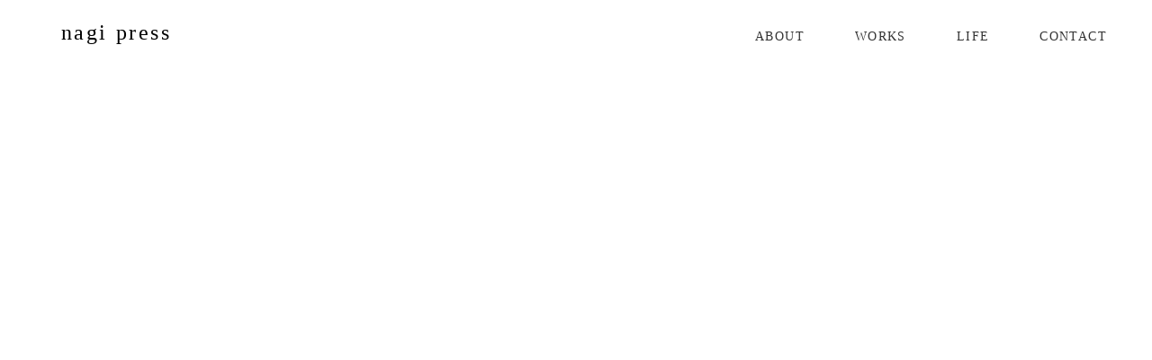

--- FILE ---
content_type: text/html;charset=utf-8
request_url: https://nagi-press.com/works/zBrULtqz
body_size: 35418
content:
<!DOCTYPE html>
<html lang="ja">
<head><meta charset="utf-8">
<meta name="viewport" content="width=device-width, initial-scale=1">
<title>nagi press</title>
<link rel="preconnect" href="https://fonts.gstatic.com" crossorigin>
<meta name="generator" content="Studio.Design">
<meta name="robots" content="all">
<meta property="og:site_name" content="nagi press">
<meta property="og:title" content="nagi press">
<meta property="og:image" content="https://storage.googleapis.com/production-os-assets/assets/8aa976d8-f1c1-4d1c-a0f4-33bbc5a2cca5">
<meta property="og:description" content="沖縄を拠点にするデザインオフィスnagi pressのポートフォリオサイトです。">
<meta property="og:type" content="website">
<meta name="description" content="沖縄を拠点にするデザインオフィスnagi pressのポートフォリオサイトです。">
<meta property="twitter:card" content="summary_large_image">
<meta property="twitter:image" content="https://storage.googleapis.com/production-os-assets/assets/8aa976d8-f1c1-4d1c-a0f4-33bbc5a2cca5">
<meta name="apple-mobile-web-app-title" content="nagi press">
<meta name="format-detection" content="telephone=no,email=no,address=no">
<meta name="chrome" content="nointentdetection">
<meta name="google-site-verification" content="<meta name=&quot;google-site-verification&quot; content=&quot;sIB_JPdmn57GHGOWflqVv1FIz90taX0dqAoHj3EbOig&quot; />">
<meta property="og:url" content="/works/zBrULtqz">
<link rel="icon" type="image/png" href="https://storage.googleapis.com/production-os-assets/assets/78af9ec3-8323-4aa8-89da-7b00ad602950" data-hid="2c9d455">
<link rel="apple-touch-icon" type="image/png" href="https://storage.googleapis.com/production-os-assets/assets/78af9ec3-8323-4aa8-89da-7b00ad602950" data-hid="74ef90c"><link rel="modulepreload" as="script" crossorigin href="/_nuxt/entry.c33efc46.js"><link rel="preload" as="style" href="/_nuxt/entry.4bab7537.css"><link rel="prefetch" as="image" type="image/svg+xml" href="/_nuxt/close_circle.c7480f3c.svg"><link rel="prefetch" as="image" type="image/svg+xml" href="/_nuxt/round_check.0ebac23f.svg"><link rel="prefetch" as="script" crossorigin href="/_nuxt/LottieRenderer.7a046306.js"><link rel="prefetch" as="script" crossorigin href="/_nuxt/error-404.767318fd.js"><link rel="prefetch" as="script" crossorigin href="/_nuxt/error-500.75638267.js"><link rel="stylesheet" href="/_nuxt/entry.4bab7537.css"><style>.page-enter-active{transition:.6s cubic-bezier(.4,.4,0,1)}.page-leave-active{transition:.3s cubic-bezier(.4,.4,0,1)}.page-enter-from,.page-leave-to{opacity:0}</style><style>:root{--rebranding-loading-bg:#e5e5e5;--rebranding-loading-bar:#222}</style><style>.app[data-v-d12de11f]{align-items:center;flex-direction:column;height:100%;justify-content:center;width:100%}.title[data-v-d12de11f]{font-size:34px;font-weight:300;letter-spacing:2.45px;line-height:30px;margin:30px}</style><style>.DynamicAnnouncer[data-v-cc1e3fda]{height:1px;margin:-1px;overflow:hidden;padding:0;position:absolute;width:1px;clip:rect(0,0,0,0);border-width:0;white-space:nowrap}</style><style>.TitleAnnouncer[data-v-1a8a037a]{height:1px;margin:-1px;overflow:hidden;padding:0;position:absolute;width:1px;clip:rect(0,0,0,0);border-width:0;white-space:nowrap}</style><style>.publish-studio-style[data-v-74fe0335]{transition:.4s cubic-bezier(.4,.4,0,1)}</style><style>.product-font-style[data-v-ed93fc7d]{transition:.4s cubic-bezier(.4,.4,0,1)}</style><style>/*! * Font Awesome Free 6.4.2 by @fontawesome - https://fontawesome.com * License - https://fontawesome.com/license/free (Icons: CC BY 4.0, Fonts: SIL OFL 1.1, Code: MIT License) * Copyright 2023 Fonticons, Inc. */.fa-brands,.fa-solid{-moz-osx-font-smoothing:grayscale;-webkit-font-smoothing:antialiased;--fa-display:inline-flex;align-items:center;display:var(--fa-display,inline-block);font-style:normal;font-variant:normal;justify-content:center;line-height:1;text-rendering:auto}.fa-solid{font-family:Font Awesome\ 6 Free;font-weight:900}.fa-brands{font-family:Font Awesome\ 6 Brands;font-weight:400}:host,:root{--fa-style-family-classic:"Font Awesome 6 Free";--fa-font-solid:normal 900 1em/1 "Font Awesome 6 Free";--fa-style-family-brands:"Font Awesome 6 Brands";--fa-font-brands:normal 400 1em/1 "Font Awesome 6 Brands"}@font-face{font-display:block;font-family:Font Awesome\ 6 Free;font-style:normal;font-weight:900;src:url(https://storage.googleapis.com/production-os-assets/assets/fontawesome/1629704621943/6.4.2/webfonts/fa-solid-900.woff2) format("woff2"),url(https://storage.googleapis.com/production-os-assets/assets/fontawesome/1629704621943/6.4.2/webfonts/fa-solid-900.ttf) format("truetype")}@font-face{font-display:block;font-family:Font Awesome\ 6 Brands;font-style:normal;font-weight:400;src:url(https://storage.googleapis.com/production-os-assets/assets/fontawesome/1629704621943/6.4.2/webfonts/fa-brands-400.woff2) format("woff2"),url(https://storage.googleapis.com/production-os-assets/assets/fontawesome/1629704621943/6.4.2/webfonts/fa-brands-400.ttf) format("truetype")}</style><style>.spinner[data-v-36413753]{animation:loading-spin-36413753 1s linear infinite;height:16px;pointer-events:none;width:16px}.spinner[data-v-36413753]:before{border-bottom:2px solid transparent;border-right:2px solid transparent;border-color:transparent currentcolor currentcolor transparent;border-style:solid;border-width:2px;opacity:.2}.spinner[data-v-36413753]:after,.spinner[data-v-36413753]:before{border-radius:50%;box-sizing:border-box;content:"";height:100%;position:absolute;width:100%}.spinner[data-v-36413753]:after{border-left:2px solid transparent;border-top:2px solid transparent;border-color:currentcolor transparent transparent currentcolor;border-style:solid;border-width:2px;opacity:1}@keyframes loading-spin-36413753{0%{transform:rotate(0deg)}to{transform:rotate(1turn)}}</style><style>@font-face{font-family:grandam;font-style:normal;font-weight:400;src:url(https://storage.googleapis.com/studio-front/fonts/grandam.ttf) format("truetype")}@font-face{font-family:Material Icons;font-style:normal;font-weight:400;src:url(https://storage.googleapis.com/production-os-assets/assets/material-icons/1629704621943/MaterialIcons-Regular.eot);src:local("Material Icons"),local("MaterialIcons-Regular"),url(https://storage.googleapis.com/production-os-assets/assets/material-icons/1629704621943/MaterialIcons-Regular.woff2) format("woff2"),url(https://storage.googleapis.com/production-os-assets/assets/material-icons/1629704621943/MaterialIcons-Regular.woff) format("woff"),url(https://storage.googleapis.com/production-os-assets/assets/material-icons/1629704621943/MaterialIcons-Regular.ttf) format("truetype")}.StudioCanvas{display:flex;height:auto;min-height:100dvh}.StudioCanvas>.sd{min-height:100dvh;overflow:clip}a,abbr,address,article,aside,audio,b,blockquote,body,button,canvas,caption,cite,code,dd,del,details,dfn,div,dl,dt,em,fieldset,figcaption,figure,footer,form,h1,h2,h3,h4,h5,h6,header,hgroup,html,i,iframe,img,input,ins,kbd,label,legend,li,main,mark,menu,nav,object,ol,p,pre,q,samp,section,select,small,span,strong,sub,summary,sup,table,tbody,td,textarea,tfoot,th,thead,time,tr,ul,var,video{border:0;font-family:sans-serif;line-height:1;list-style:none;margin:0;padding:0;text-decoration:none;-webkit-font-smoothing:antialiased;-webkit-backface-visibility:hidden;box-sizing:border-box;color:#333;transition:.3s cubic-bezier(.4,.4,0,1);word-spacing:1px}a:focus:not(:focus-visible),button:focus:not(:focus-visible),summary:focus:not(:focus-visible){outline:none}nav ul{list-style:none}blockquote,q{quotes:none}blockquote:after,blockquote:before,q:after,q:before{content:none}a,button{background:transparent;font-size:100%;margin:0;padding:0;vertical-align:baseline}ins{text-decoration:none}ins,mark{background-color:#ff9;color:#000}mark{font-style:italic;font-weight:700}del{text-decoration:line-through}abbr[title],dfn[title]{border-bottom:1px dotted;cursor:help}table{border-collapse:collapse;border-spacing:0}hr{border:0;border-top:1px solid #ccc;display:block;height:1px;margin:1em 0;padding:0}input,select{vertical-align:middle}textarea{resize:none}.clearfix:after{clear:both;content:"";display:block}[slot=after] button{overflow-anchor:none}</style><style>.sd{flex-wrap:nowrap;max-width:100%;pointer-events:all;z-index:0;-webkit-overflow-scrolling:touch;align-content:center;align-items:center;display:flex;flex:none;flex-direction:column;position:relative}.sd::-webkit-scrollbar{display:none}.sd,.sd.richText *{transition-property:all,--g-angle,--g-color-0,--g-position-0,--g-color-1,--g-position-1,--g-color-2,--g-position-2,--g-color-3,--g-position-3,--g-color-4,--g-position-4,--g-color-5,--g-position-5,--g-color-6,--g-position-6,--g-color-7,--g-position-7,--g-color-8,--g-position-8,--g-color-9,--g-position-9,--g-color-10,--g-position-10,--g-color-11,--g-position-11}input.sd,textarea.sd{align-content:normal}.sd[tabindex]:focus{outline:none}.sd[tabindex]:focus-visible{outline:1px solid;outline-color:Highlight;outline-color:-webkit-focus-ring-color}input[type=email],input[type=tel],input[type=text],select,textarea{-webkit-appearance:none}select{cursor:pointer}.frame{display:block;overflow:hidden}.frame>iframe{height:100%;width:100%}.frame .formrun-embed>iframe:not(:first-child){display:none!important}.image{position:relative}.image:before{background-position:50%;background-size:cover;border-radius:inherit;content:"";height:100%;left:0;pointer-events:none;position:absolute;top:0;transition:inherit;width:100%;z-index:-2}.sd.file{cursor:pointer;flex-direction:row;outline:2px solid transparent;outline-offset:-1px;overflow-wrap:anywhere;word-break:break-word}.sd.file:focus-within{outline-color:Highlight;outline-color:-webkit-focus-ring-color}.file>input[type=file]{opacity:0;pointer-events:none;position:absolute}.sd.text,.sd:where(.icon){align-content:center;align-items:center;display:flex;flex-direction:row;justify-content:center;overflow:visible;overflow-wrap:anywhere;word-break:break-word}.sd:where(.icon.fa){display:inline-flex}.material-icons{align-items:center;display:inline-flex;font-family:Material Icons;font-size:24px;font-style:normal;font-weight:400;justify-content:center;letter-spacing:normal;line-height:1;text-transform:none;white-space:nowrap;word-wrap:normal;direction:ltr;text-rendering:optimizeLegibility;-webkit-font-smoothing:antialiased}.sd:where(.icon.material-symbols){align-items:center;display:flex;font-style:normal;font-variation-settings:"FILL" var(--symbol-fill,0),"wght" var(--symbol-weight,400);justify-content:center;min-height:1em;min-width:1em}.sd.material-symbols-outlined{font-family:Material Symbols Outlined}.sd.material-symbols-rounded{font-family:Material Symbols Rounded}.sd.material-symbols-sharp{font-family:Material Symbols Sharp}.sd.material-symbols-weight-100{--symbol-weight:100}.sd.material-symbols-weight-200{--symbol-weight:200}.sd.material-symbols-weight-300{--symbol-weight:300}.sd.material-symbols-weight-400{--symbol-weight:400}.sd.material-symbols-weight-500{--symbol-weight:500}.sd.material-symbols-weight-600{--symbol-weight:600}.sd.material-symbols-weight-700{--symbol-weight:700}.sd.material-symbols-fill{--symbol-fill:1}a,a.icon,a.text{-webkit-tap-highlight-color:rgba(0,0,0,.15)}.fixed{z-index:2}.sticky{z-index:1}.button{transition:.4s cubic-bezier(.4,.4,0,1)}.button,.link{cursor:pointer}.submitLoading{opacity:.5!important;pointer-events:none!important}.richText{display:block;word-break:break-word}.richText [data-thread],.richText a,.richText blockquote,.richText em,.richText h1,.richText h2,.richText h3,.richText h4,.richText li,.richText ol,.richText p,.richText p>code,.richText pre,.richText pre>code,.richText s,.richText strong,.richText table tbody,.richText table tbody tr,.richText table tbody tr>td,.richText table tbody tr>th,.richText u,.richText ul{backface-visibility:visible;color:inherit;font-family:inherit;font-size:inherit;font-style:inherit;font-weight:inherit;letter-spacing:inherit;line-height:inherit;text-align:inherit}.richText p{display:block;margin:10px 0}.richText>p{min-height:1em}.richText img,.richText video{height:auto;max-width:100%;vertical-align:bottom}.richText h1{display:block;font-size:3em;font-weight:700;margin:20px 0}.richText h2{font-size:2em}.richText h2,.richText h3{display:block;font-weight:700;margin:10px 0}.richText h3{font-size:1em}.richText h4,.richText h5{font-weight:600}.richText h4,.richText h5,.richText h6{display:block;font-size:1em;margin:10px 0}.richText h6{font-weight:500}.richText [data-type=table]{overflow-x:auto}.richText [data-type=table] p{white-space:pre-line;word-break:break-all}.richText table{border:1px solid #f2f2f2;border-collapse:collapse;border-spacing:unset;color:#1a1a1a;font-size:14px;line-height:1.4;margin:10px 0;table-layout:auto}.richText table tr th{background:hsla(0,0%,96%,.5)}.richText table tr td,.richText table tr th{border:1px solid #f2f2f2;max-width:240px;min-width:100px;padding:12px}.richText table tr td p,.richText table tr th p{margin:0}.richText blockquote{border-left:3px solid rgba(0,0,0,.15);font-style:italic;margin:10px 0;padding:10px 15px}.richText [data-type=embed_code]{margin:20px 0;position:relative}.richText [data-type=embed_code]>.height-adjuster>.wrapper{position:relative}.richText [data-type=embed_code]>.height-adjuster>.wrapper[style*=padding-top] iframe{height:100%;left:0;position:absolute;top:0;width:100%}.richText [data-type=embed_code][data-embed-sandbox=true]{display:block;overflow:hidden}.richText [data-type=embed_code][data-embed-code-type=instagram]>.height-adjuster>.wrapper[style*=padding-top]{padding-top:100%}.richText [data-type=embed_code][data-embed-code-type=instagram]>.height-adjuster>.wrapper[style*=padding-top] blockquote{height:100%;left:0;overflow:hidden;position:absolute;top:0;width:100%}.richText [data-type=embed_code][data-embed-code-type=codepen]>.height-adjuster>.wrapper{padding-top:50%}.richText [data-type=embed_code][data-embed-code-type=codepen]>.height-adjuster>.wrapper iframe{height:100%;left:0;position:absolute;top:0;width:100%}.richText [data-type=embed_code][data-embed-code-type=slideshare]>.height-adjuster>.wrapper{padding-top:56.25%}.richText [data-type=embed_code][data-embed-code-type=slideshare]>.height-adjuster>.wrapper iframe{height:100%;left:0;position:absolute;top:0;width:100%}.richText [data-type=embed_code][data-embed-code-type=speakerdeck]>.height-adjuster>.wrapper{padding-top:56.25%}.richText [data-type=embed_code][data-embed-code-type=speakerdeck]>.height-adjuster>.wrapper iframe{height:100%;left:0;position:absolute;top:0;width:100%}.richText [data-type=embed_code][data-embed-code-type=snapwidget]>.height-adjuster>.wrapper{padding-top:30%}.richText [data-type=embed_code][data-embed-code-type=snapwidget]>.height-adjuster>.wrapper iframe{height:100%;left:0;position:absolute;top:0;width:100%}.richText [data-type=embed_code][data-embed-code-type=firework]>.height-adjuster>.wrapper fw-embed-feed{-webkit-user-select:none;-moz-user-select:none;user-select:none}.richText [data-type=embed_code_empty]{display:none}.richText ul{margin:0 0 0 20px}.richText ul li{list-style:disc;margin:10px 0}.richText ul li p{margin:0}.richText ol{margin:0 0 0 20px}.richText ol li{list-style:decimal;margin:10px 0}.richText ol li p{margin:0}.richText hr{border-top:1px solid #ccc;margin:10px 0}.richText p>code{background:#eee;border:1px solid rgba(0,0,0,.1);border-radius:6px;display:inline;margin:2px;padding:0 5px}.richText pre{background:#eee;border-radius:6px;font-family:Menlo,Monaco,Courier New,monospace;margin:20px 0;padding:25px 35px;white-space:pre-wrap}.richText pre code{border:none;padding:0}.richText strong{color:inherit;display:inline;font-family:inherit;font-weight:900}.richText em{font-style:italic}.richText a,.richText u{text-decoration:underline}.richText a{color:#007cff;display:inline}.richText s{text-decoration:line-through}.richText [data-type=table_of_contents]{background-color:#f5f5f5;border-radius:2px;color:#616161;font-size:16px;list-style:none;margin:0;padding:24px 24px 8px;text-decoration:underline}.richText [data-type=table_of_contents] .toc_list{margin:0}.richText [data-type=table_of_contents] .toc_item{color:currentColor;font-size:inherit!important;font-weight:inherit;list-style:none}.richText [data-type=table_of_contents] .toc_item>a{border:none;color:currentColor;font-size:inherit!important;font-weight:inherit;text-decoration:none}.richText [data-type=table_of_contents] .toc_item>a:hover{opacity:.7}.richText [data-type=table_of_contents] .toc_item--1{margin:0 0 16px}.richText [data-type=table_of_contents] .toc_item--2{margin:0 0 16px;padding-left:2rem}.richText [data-type=table_of_contents] .toc_item--3{margin:0 0 16px;padding-left:4rem}.sd.section{align-content:center!important;align-items:center!important;flex-direction:column!important;flex-wrap:nowrap!important;height:auto!important;max-width:100%!important;padding:0!important;width:100%!important}.sd.section-inner{position:static!important}@property --g-angle{syntax:"<angle>";inherits:false;initial-value:180deg}@property --g-color-0{syntax:"<color>";inherits:false;initial-value:transparent}@property --g-position-0{syntax:"<percentage>";inherits:false;initial-value:.01%}@property --g-color-1{syntax:"<color>";inherits:false;initial-value:transparent}@property --g-position-1{syntax:"<percentage>";inherits:false;initial-value:100%}@property --g-color-2{syntax:"<color>";inherits:false;initial-value:transparent}@property --g-position-2{syntax:"<percentage>";inherits:false;initial-value:100%}@property --g-color-3{syntax:"<color>";inherits:false;initial-value:transparent}@property --g-position-3{syntax:"<percentage>";inherits:false;initial-value:100%}@property --g-color-4{syntax:"<color>";inherits:false;initial-value:transparent}@property --g-position-4{syntax:"<percentage>";inherits:false;initial-value:100%}@property --g-color-5{syntax:"<color>";inherits:false;initial-value:transparent}@property --g-position-5{syntax:"<percentage>";inherits:false;initial-value:100%}@property --g-color-6{syntax:"<color>";inherits:false;initial-value:transparent}@property --g-position-6{syntax:"<percentage>";inherits:false;initial-value:100%}@property --g-color-7{syntax:"<color>";inherits:false;initial-value:transparent}@property --g-position-7{syntax:"<percentage>";inherits:false;initial-value:100%}@property --g-color-8{syntax:"<color>";inherits:false;initial-value:transparent}@property --g-position-8{syntax:"<percentage>";inherits:false;initial-value:100%}@property --g-color-9{syntax:"<color>";inherits:false;initial-value:transparent}@property --g-position-9{syntax:"<percentage>";inherits:false;initial-value:100%}@property --g-color-10{syntax:"<color>";inherits:false;initial-value:transparent}@property --g-position-10{syntax:"<percentage>";inherits:false;initial-value:100%}@property --g-color-11{syntax:"<color>";inherits:false;initial-value:transparent}@property --g-position-11{syntax:"<percentage>";inherits:false;initial-value:100%}</style><style>.snackbar[data-v-e23c1c77]{align-items:center;background:#fff;border:1px solid #ededed;border-radius:6px;box-shadow:0 16px 48px -8px rgba(0,0,0,.08),0 10px 25px -5px rgba(0,0,0,.11);display:flex;flex-direction:row;gap:8px;justify-content:space-between;left:50%;max-width:90vw;padding:16px 20px;position:fixed;top:32px;transform:translateX(-50%);-webkit-user-select:none;-moz-user-select:none;user-select:none;width:480px;z-index:9999}.snackbar.v-enter-active[data-v-e23c1c77],.snackbar.v-leave-active[data-v-e23c1c77]{transition:.4s cubic-bezier(.4,.4,0,1)}.snackbar.v-enter-from[data-v-e23c1c77],.snackbar.v-leave-to[data-v-e23c1c77]{opacity:0;transform:translate(-50%,-10px)}.snackbar .convey[data-v-e23c1c77]{align-items:center;display:flex;flex-direction:row;gap:8px;padding:0}.snackbar .convey .icon[data-v-e23c1c77]{background-position:50%;background-repeat:no-repeat;flex-shrink:0;height:24px;width:24px}.snackbar .convey .message[data-v-e23c1c77]{font-size:14px;font-style:normal;font-weight:400;line-height:20px;white-space:pre-line}.snackbar .convey.error .icon[data-v-e23c1c77]{background-image:url(/_nuxt/close_circle.c7480f3c.svg)}.snackbar .convey.error .message[data-v-e23c1c77]{color:#f84f65}.snackbar .convey.success .icon[data-v-e23c1c77]{background-image:url(/_nuxt/round_check.0ebac23f.svg)}.snackbar .convey.success .message[data-v-e23c1c77]{color:#111}.snackbar .button[data-v-e23c1c77]{align-items:center;border-radius:40px;color:#4b9cfb;display:flex;flex-shrink:0;font-family:Inter;font-size:12px;font-style:normal;font-weight:700;justify-content:center;line-height:16px;padding:4px 8px}.snackbar .button[data-v-e23c1c77]:hover{background:#f5f5f5}</style><style>a[data-v-757b86f2]{align-items:center;border-radius:4px;bottom:20px;height:20px;justify-content:center;left:20px;perspective:300px;position:fixed;transition:0s linear;width:84px;z-index:2000}@media (hover:hover){a[data-v-757b86f2]{transition:.4s cubic-bezier(.4,.4,0,1);will-change:width,height}a[data-v-757b86f2]:hover{height:32px;width:200px}}[data-v-757b86f2] .custom-fill path{fill:var(--03ccd9fe)}.fade-enter-active[data-v-757b86f2],.fade-leave-active[data-v-757b86f2]{position:absolute;transform:translateZ(0);transition:opacity .3s cubic-bezier(.4,.4,0,1);will-change:opacity,transform}.fade-enter-from[data-v-757b86f2],.fade-leave-to[data-v-757b86f2]{opacity:0}</style><style>.design-canvas__modal{height:100%;pointer-events:none;position:fixed;transition:none;width:100%;z-index:2}.design-canvas__modal:focus{outline:none}.design-canvas__modal.v-enter-active .studio-canvas,.design-canvas__modal.v-leave-active,.design-canvas__modal.v-leave-active .studio-canvas{transition:.4s cubic-bezier(.4,.4,0,1)}.design-canvas__modal.v-enter-active .studio-canvas *,.design-canvas__modal.v-leave-active .studio-canvas *{transition:none!important}.design-canvas__modal.isNone{transition:none}.design-canvas__modal .design-canvas__modal__base{height:100%;left:0;pointer-events:auto;position:fixed;top:0;transition:.4s cubic-bezier(.4,.4,0,1);width:100%;z-index:-1}.design-canvas__modal .studio-canvas{height:100%;pointer-events:none}.design-canvas__modal .studio-canvas>*{background:none!important;pointer-events:none}</style></head>
<body ><div id="__nuxt"><div><span></span><!----><!----></div></div><script type="application/json" id="__NUXT_DATA__" data-ssr="true">[["Reactive",1],{"data":2,"state":70,"_errors":71,"serverRendered":73,"path":74,"pinia":75},{"dynamicDataworks/zBrULtqz":3},{"cover":4,"body":5,"title":6,"slug":7,"tags":8,"_meta":53,"_filter":65,"id":69},"https://storage.googleapis.com/studio-cms-assets/projects/RQqJ0pvnWg/s-2400x1596_v-frms_webp_55cf4d46-961f-4ab4-8782-2bc6b04d710c.png","\u003Cfigure data-uid=\"QUTJKWee\" data-time=\"1685402061385\" data-thread=\"\" style=\"text-align: \">\u003Cimg src=\"https://storage.googleapis.com/studio-cms-assets/projects/RQqJ0pvnWg/s-2400x1596_v-frms_webp_67f5556a-f7b4-419d-90cf-8bf9c27b06d9.png\" alt=\"\" width=\"\" height=\"\">\u003Cfigcaption>\u003C/figcaption>\u003C/figure>\u003Cp data-uid=\"E4SuhbOz\" data-time=\"1685402066552\">\u003C/p>\u003Cfigure data-uid=\"xVfqTdrY\" data-time=\"1685402077969\" data-thread=\"\" style=\"text-align: \">\u003Cimg src=\"https://storage.googleapis.com/studio-cms-assets/projects/RQqJ0pvnWg/s-2400x1597_v-frms_webp_1b70da43-c1f1-4041-8b49-c5a9a7652b4e.png\" alt=\"\" width=\"\" height=\"\">\u003Cfigcaption>\u003C/figcaption>\u003C/figure>\u003Cp data-uid=\"ab3JTB1_\" data-time=\"1685402080141\">\u003C/p>\u003Cfigure data-uid=\"Y3KMxpfF\" data-time=\"1685402606055\" data-thread=\"\" style=\"text-align: \">\u003Cimg src=\"https://storage.googleapis.com/studio-cms-assets/projects/RQqJ0pvnWg/s-2400x1595_v-frms_webp_8c7c251e-9ffb-4d0a-bea2-7fae95708f4e.png\" alt=\"\" width=\"\" height=\"\">\u003Cfigcaption>\u003C/figcaption>\u003C/figure>\u003Cp data-uid=\"2zFyDJuP\" data-time=\"1685402080141\">\u003C/p>\u003Cp data-uid=\"b0GLq9ui\" data-time=\"1685402092204\">client: 砂川 喜代\u003C/p>","砂川喜代 個展 / DM","zBrULtqz",[9,27,40],{"title":10,"slug":11,"_meta":12,"_filter":25,"id":26},"ALL","all",{"project":13,"publishedAt":15,"createdAt":16,"order":17,"publishType":18,"schema":19,"uid":23,"updatedAt":24},{"id":14},"20fa79e71af04c4e9f3f",["Date","2022-02-04T01:30:06.000Z"],["Date","2022-01-27T05:34:42.000Z"],0,"draft",{"id":20,"key":21,"postType":22},"ISpxnynYmNjPH6Y2GWiq","tags","blank","g0WykF4d",["Date","2022-01-27T05:34:49.000Z"],[],"GSeD2AiwSpHCswmS3jzJ",{"title":28,"slug":29,"_meta":30,"_filter":38,"id":39},"Graphic","graphic",{"project":31,"publishedAt":32,"createdAt":33,"order":34,"publishType":18,"schema":35,"uid":36,"updatedAt":37},{"id":14},["Date","2022-02-04T01:30:22.000Z"],["Date","2022-01-27T05:33:34.000Z"],3,{"id":20,"key":21,"postType":22},"9shpcBZB",["Date","2022-01-27T05:33:45.000Z"],[],"jP38y8f7RTr0pDlSFK0z",{"title":41,"slug":42,"_meta":43,"_filter":51,"id":52},"Exhibition","exhibition",{"project":44,"publishedAt":45,"createdAt":46,"order":47,"publishType":18,"schema":48,"uid":49,"updatedAt":50},{"id":14},["Date","2022-02-04T01:30:26.000Z"],["Date","2022-01-27T05:17:11.000Z"],4,{"id":20,"key":21,"postType":22},"5hLxoutL",["Date","2022-01-27T05:17:21.000Z"],[],"v0BNCESCapkxnsgNIupc",{"project":54,"publishedAt":55,"createdAt":56,"order":57,"publishType":58,"schema":59,"uid":63,"updatedAt":64},{"id":14},["Date","2023-05-29T23:14:55.000Z"],["Date","2023-05-29T23:13:20.000Z"],-1,"change",{"id":60,"key":61,"postType":62},"Jddhv3EYmO20NPE6sFb5","posts","post","RrOpv9YH",["Date","2023-05-29T23:23:26.000Z"],[66,67,68],"tags:g0WykF4d","tags:9shpcBZB","tags:5hLxoutL","N3dm90YFawU0KpZV7a1r",{},{"dynamicDataworks/zBrULtqz":72},null,true,"/works/zBrULtqz",{"cmsContentStore":76,"indexStore":80,"projectStore":83,"productStore":103,"pageHeadStore":377},{"listContentsMap":77,"contentMap":78},["Map"],["Map",79,3],"posts/zBrULtqz",{"routeType":81,"host":82},"publish","nagi-press.com",{"project":84},{"id":85,"name":86,"type":87,"customDomain":88,"iconImage":88,"coverImage":89,"displayBadge":90,"integrations":91,"snapshot_path":101,"snapshot_id":102,"recaptchaSiteKey":-1},"RQqJ0pvnWg","nagi press","web","","https://storage.googleapis.com/production-os-assets/assets/13fbd061-7025-4035-a117-d27c06bfb593",false,[92,95,98],{"integration_name":93,"code":94},"google-analytics","UA-12345678-9",{"integration_name":96,"code":97},"search-console","\u003Cmeta name=\"google-site-verification\" content=\"sIB_JPdmn57GHGOWflqVv1FIz90taX0dqAoHj3EbOig\" />",{"integration_name":99,"code":100},"typesquare","unused","https://storage.googleapis.com/studio-publish/projects/RQqJ0pvnWg/9qpEpvJNaP/","9qpEpvJNaP",{"product":104,"isLoaded":73,"selectedModalIds":374,"redirectPage":72,"isInitializedRSS":90,"pageViewMap":375,"symbolViewMap":376},{"breakPoints":105,"colors":112,"fonts":113,"head":206,"info":212,"pages":219,"resources":306,"symbols":309,"style":313,"styleVars":315,"enablePassword":90,"classes":370,"publishedUid":373},[106,109],{"maxWidth":107,"name":108},480,"mobile",{"maxWidth":110,"name":111},768,"tablet",[],[114,131,146,150,155,159,161,163,165,169,173,177,182,184,186,188,190,194,196,202],{"family":115,"subsets":116,"variants":119,"vendor":130},"Lato",[117,118],"latin","latin-ext",[120,121,122,123,124,125,126,127,128,129],"100","100italic","300","300italic","regular","italic","700","700italic","900","900italic","google",{"family":132,"subsets":133,"variants":139,"vendor":130},"EB Garamond",[134,135,136,137,117,118,138],"cyrillic","cyrillic-ext","greek","greek-ext","vietnamese",[124,140,141,126,142,125,143,144,127,145],"500","600","800","500italic","600italic","800italic",{"family":147,"subsets":148,"variants":149,"vendor":130},"Roboto",[134,135,136,137,117,118,138],[120,121,122,123,124,125,140,143,126,127,128,129],{"family":151,"subsets":152,"variants":154,"vendor":130},"Amatic SC",[134,153,117,118,138],"hebrew",[124,126],{"family":156,"subsets":157,"variants":158,"vendor":130},"Vollkorn",[134,135,136,117,118,138],[124,140,141,126,142,128,125,143,144,127,145,129],{"family":160,"vendor":99},"見出ミンMA31 JIS2004",{"family":162,"vendor":99},"しまなみ JIS2004",{"family":164,"vendor":99},"リュウミン M-KL JIS2004",{"family":166,"subsets":167,"variants":168,"vendor":130},"Cormorant Garamond",[134,135,117,118,138],[122,123,124,125,140,143,141,144,126,127],{"family":170,"subsets":171,"variants":172,"vendor":130},"Bellefair",[153,117,118],[124],{"family":174,"subsets":175,"variants":176,"vendor":130},"Permanent Marker",[117],[124],{"family":178,"variants":179,"vendor":181},"grandam",[180],"400","custom",{"family":183,"vendor":99},"リュウミン L-KL JIS2004",{"family":185,"vendor":99},"リュウミン B-KL JIS2004",{"family":187,"vendor":99},"秀英明朝 L JIS2004",{"family":189,"vendor":99},"ヒラギノ明朝 W2 JIS2004",{"family":191,"subsets":192,"variants":193,"vendor":130},"La Belle Aurore",[117],[124],{"family":195,"vendor":99},"A1明朝",{"family":197,"subsets":198,"variants":199,"vendor":130},"Nunito Sans",[134,135,117,118,138],[200,201,122,123,124,125,141,144,126,127,142,145,128,129],"200","200italic",{"family":203,"subsets":204,"variants":205,"vendor":130},"Domine",[117,118],[124,140,141,126],{"favicon":207,"lang":208,"meta":209,"title":86},"https://storage.googleapis.com/production-os-assets/assets/78af9ec3-8323-4aa8-89da-7b00ad602950","ja",{"description":210,"og:image":211},"沖縄を拠点にするデザインオフィスnagi pressのポートフォリオサイトです。","https://storage.googleapis.com/production-os-assets/assets/8aa976d8-f1c1-4d1c-a0f4-33bbc5a2cca5",{"baseWidth":213,"created_at":214,"screen":215,"type":87,"updated_at":217,"version":218},1280,1518591100346,{"height":216,"isAutoHeight":90,"width":213,"workingState":90},600,1518792996878,"4.1.6",[220,230,236,243,249,253,257,261,265,273,279,285,295,300],{"head":221,"id":225,"type":226,"uuid":227,"symbolIds":228},{"favicon":222,"meta":223,"title":86},"https://storage.googleapis.com/production-os-assets/assets/bbcd302b-3698-4bb4-ab83-bef616cc9bfc",{"description":210,"og:image":224},"https://storage.googleapis.com/production-os-assets/assets/3e53d680-88da-4cfe-a02f-e4a8da0ab171","/","page","8536d054-b56b-4d7a-b7ca-efe4a85b83f1",[229],"e1088b86-092d-4ab4-be91-1362af83ac18",{"id":231,"type":226,"uuid":232,"symbolIds":233},"about","50ad412d-08e4-4fd5-9231-3ec650afa734",[229,234,235],"345ca849-925d-4926-b655-6212682fd8b8","15dffaaf-3a7f-455f-8607-fe4a3d3d6882",{"head":237,"id":239,"position":240,"type":226,"uuid":241,"symbolIds":242},{"meta":238,"title":88},{"description":88,"og:image":88},"works",{"x":17,"y":17},"b57feaac-9fc3-4dab-8093-7cd372ab4c0d",[235,234,229],{"head":244,"id":246,"type":226,"uuid":247,"symbolIds":248},{"meta":245,"title":88},{"description":88,"og:image":88},"news","aad8caac-e306-48d5-a381-ce85b69d3884",[235,234,229],{"id":250,"type":226,"uuid":251,"symbolIds":252},"contact","8013cc7c-87cc-4b4d-8413-c5cf31227e98",[229,234,235],{"id":254,"type":226,"uuid":255,"symbolIds":256},"privacy-policy","052fcd74-213f-474c-84f2-b84b85c573b8",[229,234,235],{"id":258,"type":226,"uuid":259,"symbolIds":260},"thank-you","23c5e1f9-fd80-4548-b26b-f9b34782923b",[229,234,235],{"id":262,"type":226,"uuid":263,"symbolIds":264},"404","c7794f8c-1666-497c-99ae-40df4a6fd461",[234,235],{"head":266,"id":269,"type":270,"uuid":271,"symbolIds":272},{"meta":267,"title":88},{"robots":268},"noindex","1","modal","af0f3da5-d61b-4bd3-a2ad-56ac75c84cee",[],{"head":274,"id":276,"type":270,"uuid":277,"symbolIds":278},{"meta":275,"title":88},{"robots":268},"3","76f97a17-00d8-4699-9d98-3f71c4ffc95e",[],{"cmsRequest":280,"id":282,"type":226,"uuid":283,"symbolIds":284},{"contentSlug":281,"schemaKey":61},"{{$route.params.slug}}","works/:slug","bb4a0610-c7dc-4c14-8874-74e4714f7832",[234,235,229],{"cmsRequest":286,"head":288,"id":292,"type":226,"uuid":293,"symbolIds":294},{"contentSlug":281,"schemaKey":287},"AF6Bl7gf",{"lang":208,"meta":289,"title":86},{"description":290,"og:image":291,"robots":268},"nagi pressのポートフォリオサイトです。","https://storage.googleapis.com/production-os-assets/assets/d31b4f35-46c5-4c0b-80db-27e87cd02db9","news/:slug","ba76ee0f-fa01-499e-b156-dfd3e6da1777",[234,235,229],{"cmsRequest":296,"id":297,"type":226,"uuid":298,"symbolIds":299},{"contentSlug":281,"schemaKey":21},"work-tags/:slug","cf1586ec-2232-44a2-af1c-8f12432994b2",[234,235,229],{"cmsRequest":301,"id":303,"type":226,"uuid":304,"symbolIds":305},{"contentSlug":281,"schemaKey":302},"AyMojuD2","news-tags/:slug","303f7300-c5de-426d-8621-699e08d76414",[234,235],{"rssList":307,"apiList":308,"cmsProjectId":14},[],[],[310,311,312],{"uuid":234},{"uuid":235},{"uuid":229},{"fontFamily":314},[],{"fontFamily":316},[317,319,322,324,327,329,332,335,338,341,343,346,348,351,354,357,360,363,365,368],{"key":318,"name":88,"value":115},"df9b8c50",{"key":320,"name":88,"value":321},"47a39e75","'EB Garamond'",{"key":323,"name":88,"value":147},"38a27ace",{"key":325,"name":88,"value":326},"16a3ec75","'Amatic SC'",{"key":328,"name":88,"value":156},"8ea261ae",{"key":330,"name":88,"value":331},"c7898418","'見出ミンMA31 JIS2004'",{"key":333,"name":88,"value":334},"9f9378a9","'しまなみ JIS2004'",{"key":336,"name":88,"value":337},"a19f87a8","'リュウミン M-KL JIS2004'",{"key":339,"name":88,"value":340},"5e8a377e","'Cormorant Garamond'",{"key":342,"name":88,"value":170},"08ae3d99",{"key":344,"name":88,"value":345},"01ae9d8a","'Permanent Marker'",{"key":347,"name":88,"value":178},"a99f7260",{"key":349,"name":88,"value":350},"a195ac78","'リュウミン L-KL JIS2004'",{"key":352,"name":88,"value":353},"6e808498","'リュウミン B-KL JIS2004'",{"key":355,"name":88,"value":356},"6796ead5","'秀英明朝 L JIS2004'",{"key":358,"name":88,"value":359},"b782d6e9","'ヒラギノ明朝 W2 JIS2004'",{"key":361,"name":88,"value":362},"07a48599","'La Belle Aurore'",{"key":364,"name":88,"value":195},"89b8f304",{"key":366,"name":88,"value":367},"26abfe55","'Nunito Sans'",{"key":369,"name":88,"value":203},"7792161e",{"typography":371,"motion":372},[],[],"20260119075348",[],{},["Map"],{"googleFontMap":378,"typesquareLoaded":90,"hasCustomFont":90,"materialSymbols":379},["Map"],[]]</script><script>window.__NUXT__={};window.__NUXT__.config={public:{apiBaseUrl:"https://api.studiodesignapp.com/api",cmsApiBaseUrl:"https://api.cms.studiodesignapp.com",previewBaseUrl:"https://preview.studio.site",facebookAppId:"569471266584583",firebaseApiKey:"AIzaSyBkjSUz89vvvl35U-EErvfHXLhsDakoNNg",firebaseProjectId:"studio-7e371",firebaseAuthDomain:"studio-7e371.firebaseapp.com",firebaseDatabaseURL:"https://studio-7e371.firebaseio.com",firebaseStorageBucket:"studio-7e371.appspot.com",firebaseMessagingSenderId:"373326844567",firebaseAppId:"1:389988806345:web:db757f2db74be8b3",studioDomain:".studio.site",studioPublishUrl:"https://storage.googleapis.com/studio-publish",studioPublishIndexUrl:"https://storage.googleapis.com/studio-publish-index",rssApiPath:"https://rss.studiodesignapp.com/rssConverter",embedSandboxDomain:".studioiframesandbox.com",apiProxyUrl:"https://studio-api-proxy-rajzgb4wwq-an.a.run.app",proxyApiBaseUrl:"",isDev:false,fontsApiBaseUrl:"https://fonts.studio.design",jwtCookieName:"jwt_token"},app:{baseURL:"/",buildAssetsDir:"/_nuxt/",cdnURL:""}}</script><script type="module" src="/_nuxt/entry.c33efc46.js" crossorigin></script></body>
</html>

--- FILE ---
content_type: text/plain; charset=utf-8
request_url: https://analytics.studiodesignapp.com/event
body_size: -231
content:
Message published: 17691387300656081